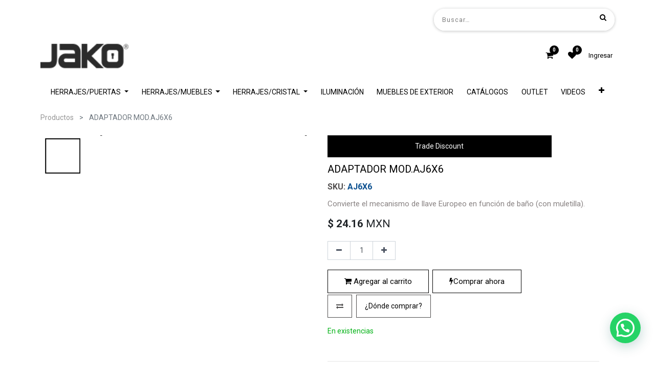

--- FILE ---
content_type: text/html; charset=utf-8
request_url: https://www.jako.mx/shop/product/aj6x6-adaptador-mod-aj6x6-3210
body_size: 20317
content:

    
    
    
    
            <input type="hidden" id="ajax_cart_product_template" value="1"/>
        <!DOCTYPE html>
        
        
            
        
    <html lang="es-MX" data-website-id="1" data-oe-company-name="PRODUCTOS JAKO S.A. de C.V.">
            
        
            
            
            
            
                
            
        
        
    <head>
                <meta charset="utf-8"/>
                <meta http-equiv="X-UA-Compatible" content="IE=edge,chrome=1"/>
                <meta name="viewport" content="width=device-width, initial-scale=1, user-scalable=no"/>
        <meta name="generator" content="Odoo"/>
        
        
        
            
            
            
        <meta name="description" content="Convierte el mecanismo de llave Europeo en función de baño (con muletilla)."/>
        <meta name="keywords" content="adaptador, mecanismo, europeo"/>
        
            
            
            
                
                    
                        <meta property="og:type" content="website"/>
                    
                
                    
                        <meta property="og:title" content="Adaptador AJ6X6 | Jako Herrajes"/>
                    
                
                    
                        <meta property="og:site_name" content="PRODUCTOS JAKO S.A. de C.V."/>
                    
                
                    
                        <meta property="og:url" content="http://www.jako.mx/shop/product/aj6x6-adaptador-mod-aj6x6-3210"/>
                    
                
                    
                        <meta property="og:image" content="http://www.jako.mx/web/image/product.template/3210/image_1024?unique=a1860be"/>
                    
                
                    
                        <meta property="og:description" content="Convierte el mecanismo de llave Europeo en función de baño (con muletilla)."/>
                    
                
            
            
            
                
                    <meta name="twitter:card" content="summary_large_image"/>
                
                    <meta name="twitter:title" content="Adaptador AJ6X6 | Jako Herrajes"/>
                
                    <meta name="twitter:image" content="http://www.jako.mx/web/image/product.template/3210/image_1024?unique=a1860be"/>
                
                    <meta name="twitter:description" content="Convierte el mecanismo de llave Europeo en función de baño (con muletilla)."/>
                
            
        

        
            
            
        
        <link rel="canonical" href="https://www.jako.mx/shop/product/aj6x6-adaptador-mod-aj6x6-3210"/>

        <link rel="preconnect" href="https://fonts.gstatic.com/" crossorigin=""/>
    

                <title>Adaptador AJ6X6 | Jako Herrajes</title>
                <link type="image/x-icon" rel="shortcut icon" href="/web/image/website/1/favicon?unique=9958876"/>
            <link type="text/css" rel="stylesheet" href="/web/content/356131-24664c4/1/web.assets_common.css"/>
            <link type="text/css" rel="stylesheet" href="/web/content/356656-bcc3501/1/web.assets_frontend.css"/>
        
    
        

                <script id="web.layout.odooscript" type="text/javascript">
                    var odoo = {
                        csrf_token: "8bbdd6238216f5562c19b20c1332b2308fd0b442o",
                        debug: "",
                    };
                </script>
            <script type="text/javascript">
                odoo.session_info = {"is_admin": false, "is_system": false, "is_website_user": true, "user_id": false, "is_frontend": true, "translationURL": "/website/translations", "cache_hashes": {"translations": "a5736f3f76282dcd4ff13c6f91539a1d0e382ba1"}};
            </script>
            <script defer="defer" type="text/javascript" src="/web/content/328637-ac95013/1/web.assets_common_minimal_js.js"></script>
            <script defer="defer" type="text/javascript" src="/web/content/328638-b05f47d/1/web.assets_frontend_minimal_js.js"></script>
            
        
    
            <script defer="defer" type="text/javascript" data-src="/web/content/356136-6ceea6a/1/web.assets_common_lazy.js"></script>
            <script src="https://conektaapi.s3.amazonaws.com/v0.3.2/js/conekta.js" type="text/javascript"></script>
            <script defer="defer" type="text/javascript" data-src="/web/content/356657-4773667/1/web.assets_frontend_lazy.js"></script>
        
    
        

                
            
            
            
        
            <link rel="manifest" href="/social_push_notifications/static/src/js/manifest.json"/>
        </head>
            <body class="">
                
        
    
            
        
	    
    <div id="wrapwrap" class="   ">
                
            <div class="te_auto_play_value d-none">
                <span>True</span>
            </div>
        
            <div class="te_header_before_overlay">
                <div class="container te_header_style_4_main">
                    <div class="row align-items-center mt16 te_header_style_4_inner_first">
                        <div class="col-lg-8 te_header_4_offer">
                            <section>
                                <p></p>
                                <section><p>    
            
































































</p>





























































































































































































<p>
            




























            















































</p>





























































































































































































<div class="oe_structure" data-name="Style 2"></div>





























































































































































































<p></p></section>
                            </section>
                        </div>
                        <div class="col-lg-4 te_header_4_search">
                            <div class="te_header_search">
                                <div class="te_srch_icon_header">
                                    <a href="#" class="">
                                        <i class="fa fa-search te_srch_icon"></i>
                                        <i class="fa fa-times te_srch_close"></i>
                                    </a>
                                </div>
                                <div class="te_search_popover" tabindex="-1">
                                    
    
                
            
            
            
                <form method="get" class="o_wsale_products_searchbar_form o_wait_lazy_js " action="/shop">
                    <div role="search" class="input-group">
        <input type="text" name="search" class="search-query form-control oe_search_box" placeholder="Buscar…" data-limit="5" data-display-description="true" data-display-price="true" data-display-image="true" value=""/>
        <div class="input-group-append">
            <button type="submit" class="btn btn-primary oe_search_button" aria-label="Búsqueda" title="Búsqueda"><i class="fa fa-search"></i></button>
        </div>
    </div>

                    <input name="order" type="hidden" class="o_wsale_search_order_by" value=""/>
                    
                </form>
            
            
        
                                </div>
                            </div>
                        </div>
                    </div>
                    <div class="row align-items-center py-2 te_header_style_4_inner">
                        <div class="col-lg-4">
                            
                            
                                <a href="/" class="navbar-brand logo te_header_before_logo">
                                    <span role="img" aria-label="Logo of www.jako.mx" title="www.jako.mx"><img src="/web/image/website/1/logo/www.jako.mx?unique=9958876" class="img img-fluid" alt="www.jako.mx"/></span>
                                </a>
                            
                        </div>
                        <div class="col-lg-8 te_login_right">
                            <div class="px-1 te_cart_icon_head">
                                
        
        <a id="my_cart" href="/shop/cart" class="nav-link o_wsale_my_cart">
            <i class="fa fa-shopping-cart"></i>
            <sup class="my_cart_quantity badge badge-primary">0</sup>
        </a>
    
                            </div>
                            <div class="px-1 te_wish_icon_head">
                                
        
            
            <a href="/shop/wishlist" class="nav-link te_wish_icon_head">
                <i class="fa fa-heart"></i>
                <sup class="my_wish_quantity o_animate_blink badge badge-primary">
                    0
                </sup>
            </a>
        
    
                            </div>
                            
                            
                            
                            
                            <div class="px-1">
                                
    

                            </div>
                            <div class="px-1">
                                
                                <div class="te_signin">
                                    
                                        <a href="#loginPopup" class="btn-link">
                                            <span class="te_user_account_name">Ingresar</span>
                                            <span class="te_user_account_icon">
                                                <i class="fa fa-user" aria-hidden="true"></i>
                                            </span>
                                        </a>
                                        
        <div class="modal fade text-left" id="loginRegisterPopup" role="dialog" tabindex="-1">
            <div class="modal-dialog">
                <div class="modal-content">
                    <button type="button" class="close d-md-none" data-dismiss="modal">
                        <i class="fa fa-times"></i>
                    </button>
                    <div class="modal-body">
                        <div role="tabpanel">
                            
                            <ul class="nav nav-tabs" role="tablist">
                                <li role="presentation" class="login_register_tab  ">
                                    <a href="#loginPopup" aria-controls="loginPopup" role="tab" class="active" data-toggle="tab">
                                        Ingresar
                                    </a>
                                </li>
                                
                                    <li role="presentation" class="login_register_tab">
                                        <a href="#registerPopup" aria-controls="registerPopup" role="tab" class="" data-toggle="tab">
                                            Registro
                                        </a>
                                    </li>
                                
                            </ul>
                            <div class="tab-content">
                                <div role="tabpanel" class="tab-pane active" id="loginPopup">
                                    
        <form class="oe_login_form" role="form" method="post" onsubmit="this.action = this.action + location.hash" action="/web/login">
            <input type="hidden" name="csrf_token" value="d70d136cfcef74611f12a7416e51248fa67e64cbo1768731359"/>
            
            
            <div class="form-group field-login">
                <label for="login">Correo</label>
                <input type="text" placeholder="Email" name="login" id="login" required="required" autofocus="autofocus" autocapitalize="off" class="form-control "/>
            </div>

            <div class="form-group field-password">
                <label for="password">Contraseña</label>
                <input type="password" placeholder="Password" name="password" id="password" required="required" autocomplete="current-password" maxlength="4096" class="form-control "/>
            </div>

            
            

            <div class="te_error-success"></div>

            <div class="clearfix oe_login_buttons text-center mb-1 pt-3">
                <button type="submit" class="btn btn-primary btn-block te_theme_button te_login_button">Log in
                </button>
                
                <div class="justify-content-between mt-2 d-flex small">
                    <a class="open_reset_password" data-keyboard="true" href="#resetPasswordPopup">Recuperar contraseña
                    </a>
                </div>
                <div class="o_login_auth"></div>
                
                
            </div>
            <input type="hidden" name="redirect"/>
        </form>

        <form class="oe_reset_password_form te_reset_password_form" role="form" method="post">
            <input type="hidden" name="csrf_token" value="d70d136cfcef74611f12a7416e51248fa67e64cbo1768731359"/>

            

            
                <div class="form-group field-login">
                    <label for="login" class="col-form-label">Correo</label>
                    <input type="text" name="login" id="login" class="form-control" autofocus="autofocus" required="required" autocapitalize="off"/>
                </div>
            

            
            <div class="te_error-success"></div>
            <input type="hidden" name="redirect"/>
            <input type="hidden" name="token"/>
            <div class="clearfix oe_login_buttons">
                <div class="d-flex justify-content-between align-items-center small">
                    <button type="submit" class="btn btn-primary te_theme_button">Confirmar</button>
                    <a class="back_login" href="#loginPopup">Regresar</a>
                    
                </div>
                <div class="o_login_auth"></div>
            </div>
        </form>
    
                                </div>
                                <div role="tabpanel" class="tab-pane" id="registerPopup">
                                    
        <form class="oe_signup_form_ept oe_signup_form" role="form" method="post" action="/web/signup">
            <input type="hidden" name="csrf_token" value="d70d136cfcef74611f12a7416e51248fa67e64cbo1768731359"/>

            

            <div class="form-group field-login">
                <label for="login">Su correo electrónico</label>
                <input type="text" name="login" id="login" class="form-control form-control-sm" autofocus="autofocus" autocapitalize="off" required="required"/>
            </div>

            <div class="form-group field-name">
                <label for="name">Su nombre</label>
                <input type="text" name="name" id="name" class="form-control form-control-sm" placeholder="Por ejemplo, JJohn Smith" required="required"/>
            </div>

            <div class="form-group field-password pt-2">
                <label for="password">Contraseña</label>
                <input type="password" name="password" id="password" class="form-control form-control-sm" required="required"/>
            </div>

            <div class="form-group field-confirm_password">
                <label for="confirm_password">Confirmar contraseña</label>
                <input type="password" name="confirm_password" id="confirm_password" class="form-control form-control-sm" required="required"/>
            </div>
        

            
            <div class="te_error-success"></div>
            
            <input type="hidden" name="redirect"/>
            <input type="hidden" name="token"/>
            <div class="text-center oe_signup_buttons pt-3">
                <button type="submit" class="btn btn-primary btn-block te_theme_button te_signup_button">Registro
                </button>
                <div class="o_login_auth"></div>
                
                
            </div>
        </form>
    
                                </div>
                            </div>
                        </div>
                    </div>
                </div>
            </div>
        </div>
    
                                    
                                </div>
                            </div>
                        </div>
                    </div>
                </div>
            </div>
        <header id="top" data-anchor="true" data-name="Header" class=" o_affix_enabled">
                    <nav class="navbar navbar-expand-md te_header_navbar navbar-light
            ">
                <div class="container">
                    <a href="/" class="navbar-brand logo">
            <span role="img" aria-label="Logo of www.jako.mx" title="www.jako.mx"><img src="/web/image/website/1/logo/www.jako.mx?unique=9958876" class="img img-fluid" alt="www.jako.mx"/></span>
        </a>
    <button type="button" class="navbar-toggler" data-toggle="collapse" data-target="#top_menu_collapse">
                        <span class="navbar-toggler-icon"></span>
                    </button>
                    <div class="collapse navbar-collapse" id="top_menu_collapse">
                        <ul class="nav navbar-nav ml-auto text-right o_menu_loading" id="top_menu">
                            
        
            
    
    
    <li class="nav-item dropdown  position-static">
        <a data-toggle="dropdown" class="nav-link dropdown-toggle o_mega_menu_toggle" href="#">
                <span>HERRAJES/PUERTAS</span>
            
            
                
            
        </a>
        <div data-name="Mega Menu" class="dropdown-menu o_mega_menu dropdown-menu-left"><div class="oe_structure" data-name="Style 5"></div>



















































<section class="s_three_columns pt32 pb32" data-name="Style 5">
            <div class="container">
                <div class="row d-flex aos-init align-items-stretch" data-aos="align-items-stretch">
                    <div class="col-md-4 s_col_no_bgcolor te_col_ind col-lg-3">

                        <div class="te_image_overflow t_img_hover_1">
                            <a href="/shop/category/herrajes-puertas-cerraduras-119"><img class="card-img-top img img-responsive te_feature_image" src="/web/image/322383/categor%C3%ADa-cerraduras-Jako-Herrajes.jpg?access_token=d4ea9f5f-fd17-4673-bb4d-1a0ea528325f" alt="Cerraduras Jako Herrajes" data-original-title="" title="Cerraduras Jako Herrajes" aria-describedby="tooltip952027"></a>
                        </div>
                        <div class="te_center_position">
                            <section class="text-center pb8 pt16 te_button_position bg-white" style="">
                                <h6 class="mb0"><a href="/shop/category/herrajes-puertas-cerraduras-119" class="te_fix_content_h3" data-original-title="" title="" aria-describedby="tooltip624893">CERRADURAS</a></h6>
                                
                            </section>
                        </div>

                    </div>
                    <div class="col-md-4 s_col_no_bgcolor te_col_ind col-lg-3">

                        <div class="te_image_overflow t_img_hover_1">
                            <a href="/bisagras-y-pivotes"><img class="card-img-top img img-responsive te_feature_image" src="/web/image/52359/BISAGRAS-Y-PIVOTES-min.jpg?access_token=7ce00acf-4ac5-4094-83f7-00cedc3f2f8e" alt="Bisagras y Pivotes Jako Herrajes" data-original-title="" title="Bisagras y Pivotes Jako Herrajes" aria-describedby="tooltip620158"></a>
                        </div>
                        <div class="te_center_position">
                            <section class="text-center pb8 pt16 te_button_position bg-white">
                                <h6 class="mb0"><a href="/bisagras-y-pivotes" class="te_fix_content_h3" data-original-title="" title="" aria-describedby="tooltip168764">BISAGRAS Y PIVOTES</a></h6>
                                
                            </section>
                        </div>
                    </div>
                    <div class="col-md-4 s_col_no_bgcolor te_col_ind col-lg-3">

                        <div class="te_image_overflow t_img_hover_1">
                            <a href="/accesorios-para-puertas"><img class="card-img-top img img-responsive te_feature_image" src="/web/image/52360/ACCESORIOS-min.jpg?access_token=d5f12d71-7902-4883-b6d6-049ec9cf5a63" alt="Accesorios Para Puertas Jako Herrajes" data-original-title="" title="Accesorios Para Puertas Jako Herrajes" aria-describedby="tooltip494941"></a>
                        </div>
                        <div class="te_center_position">
                            <section class="text-center pb8 pt16 te_button_position bg-white">
                                <h6 class="mb0"><a href="/accesorios-para-puertas" class="te_fix_content_h3" data-original-title="" title="" aria-describedby="tooltip570637">ACCESORIOS PARA PUERTAS</a></h6>
                                
                            </section>
                        </div>
                    </div><div class="col-md-4 s_col_no_bgcolor te_col_ind col-lg-3">

                        <div class="te_image_overflow t_img_hover_1">
                            <a href="/jaladeras-para-puertas"><img class="card-img-top img img-responsive te_feature_image" src="/web/image/141694/jaladeras-para-puertas-jako-herrajes.jpg?access_token=0a7ae0ca-0b93-4455-8ac0-91a7eaef3781" alt="Jaladeras Para Puertas de Madera Jako Herrajes" data-original-title="" title="Jaladeras Para Puertas Madera Jako Herrajes" aria-describedby="tooltip494941"></a>
                        </div>
                        <div class="te_center_position">
                            <section class="text-center pb8 pt16 te_button_position bg-white">
                                <h6 class="mb0"><a href="/jaladeras-para-puertas" class="te_fix_content_h3" data-original-title="" title="" aria-describedby="tooltip570637">JALADERAS PARA PUERTAS</a></h6>
                                
                            </section>
                        </div>
                    </div>
                </div>
            </div>
        </section>



















































<section class="s_three_columns pt32 pb32" data-name="Style 5">
            <div class="container">
                <div class="row d-flex aos-init align-items-stretch" data-aos="align-items-stretch">
                    <div class="col-md-4 s_col_no_bgcolor te_col_ind col-lg-3">

                        <div class="te_image_overflow t_img_hover_1">
                            <a href="/shop/category/herrajes-para-puertas-jaladeras-para-puertas-de-madera-148"><img class="card-img-top img img-responsive te_feature_image" src="/web/image/141695/jaladeras-para-puertas-corredizas-jako-herrajes.jpg?access_token=2d319043-b3af-42fc-879a-4d8044c1eb33" alt="Jaladera Para Puertas Corredizas Jako Herrajes" data-original-title="" title="Jaladera Para Puertas Corredizas Jako Herrajes" aria-describedby="tooltip952027"></a>
                        </div>
                        <div class="te_center_position">
                            <section class="text-center pb8 pt16 te_button_position bg-white" style="">
                                <h6 class="mb0"><a href="/shop/category/herrajes-para-puertas-jaladeras-para-puertas-de-madera-148" class="te_fix_content_h3" data-original-title="" title="" aria-describedby="tooltip624893">JALADERAS PARA PUERTAS  CORREDIZAS</a></h6>
                                
                            </section>
                        </div>

                    </div>
                    <div class="col-md-4 s_col_no_bgcolor te_col_ind col-lg-3">

                        <div class="te_image_overflow t_img_hover_1">
                            <a href="/shop/category/herrajes-para-puertas-sistemas-de-puertas-deslizables-sistemas-deslizables-145"><img class="card-img-top img img-responsive te_feature_image" src="/web/image/52361/SISTEMAS-DESLIZABLES-min.jpg?access_token=f023b56c-ec50-498f-985d-80373066ced9" alt="Sistema De Puertas Deslizables Para Puertas de Madera Jako Herrajes" data-original-title="" title="Sistema De Puertas Deslizables Para Puertas de Madera Jako Herrajes" aria-describedby="tooltip620158"></a>
                        </div>
                        <div class="te_center_position">
                            <section class="text-center pb8 pt16 te_button_position bg-white">
                                <h6 class="mb0"><a href="/shop/category/herrajes-para-puertas-sistemas-de-puertas-deslizables-sistemas-deslizables-145" class="te_fix_content_h3" data-original-title="" title="" aria-describedby="tooltip168764">SISTEMAS DE PUERTAS DESLIZABLES</a></h6>
                                
                            </section>
                        </div>
                    </div>
                    <div class="col-md-4 s_col_no_bgcolor te_col_ind col-lg-3">

                        <div class="te_image_overflow t_img_hover_1">
                            <a href="/sistema-de-puertas-deslizables"><img class="card-img-top img img-responsive te_feature_image" src="/web/image/141696/sistemas-deslizables-tipo-granero-jako-herrajes.jpg?access_token=30831749-d368-498d-aa25-15bd01442aa6" alt="Sistemas Deslizables Tipo Granero Jako Herrajes" data-original-title="" title="Sistemas Deslizables Tipo Granero Jako Herrajes" aria-describedby="tooltip494941"></a>
                        </div>
                        <div class="te_center_position">
                            <section class="text-center pb8 pt16 te_button_position bg-white">
                                <h6 class="mb0"><a href="/sistema-de-puertas-deslizables" class="te_fix_content_h3" data-original-title="" title="" aria-describedby="tooltip570637">SISTEMAS DESLIZABLES TIPO GRANERO</a></h6>
                                
                            </section>
                        </div>
                    </div><div class="col-md-4 s_col_no_bgcolor te_col_ind col-lg-3">

                        <div class="te_image_overflow t_img_hover_1">
                            <a href="/shop/category/herrajes-puertas-cierrapuertas-y-barras-antipanico-152"><img class="card-img-top img img-responsive te_feature_image" src="/web/image/52363/CIERRAPUERTAS-min.jpg?access_token=22340cff-4a06-4731-b4ae-6892194cf062" alt="Cierrapuertas y Barras Antipánico Jako Herrajes" data-original-title="" aria-describedby="tooltip676931" title="Cierrapuertas y Barras Antipánico Jako Herrajes"></a>
                        </div>
                        <div class="te_center_position">
                            <section class="text-center pb8 pt16 te_button_position bg-white">
                                <h6 class="mb0"><a href="/shop/category/herrajes-puertas-cierrapuertas-y-barras-antipanico-152" class="te_fix_content_h3" data-original-title="" title="" aria-describedby="tooltip570637">CIERRAPUERTAS Y BARRAS ANTIPÁNICO</a></h6>
                                
                            </section>
                        </div>
                    </div>
                </div>
            </div>
        </section>
    




















</div>
    </li>

        
            
    
    
    <li class="nav-item dropdown  position-static">
        <a data-toggle="dropdown" class="nav-link dropdown-toggle o_mega_menu_toggle" href="#">
                <span>HERRAJES/MUEBLES</span>
            
            
                
            
        </a>
        <div data-name="Mega Menu" class="dropdown-menu o_mega_menu dropdown-menu-right"><div class="oe_structure" data-name="Style 5"></div>






































<section class="s_three_columns pt32 pb32" data-name="Style 5">
            <div class="container">
                <div class="row d-flex aos-init align-items-stretch" data-aos="align-items-stretch">
                    <div class="col-md-4 s_col_no_bgcolor te_col_ind col-lg-3">

                        <div class="te_image_overflow t_img_hover_1">
                            <a href="/muebles" target="_blank"><img class="card-img-top img img-responsive te_feature_image" src="/web/image/146179/herrajes-para-muebles-jako-herrajes.jpg?access_token=94e174f2-8a32-498d-901b-6e8412031c21" alt="Herrajes Para Muebles Jako Herrajes" data-original-title="" title="Herrajes Para Muebles Jako Herrajes" aria-describedby="tooltip570298"></a>
                        </div>
                        <div class="te_center_position">
                            <section class="text-center pb8 pt16 te_button_position bg-white-75">
                                <h6 class="mb0"><a href="/muebles" class="te_fix_content_h3" data-original-title="" title="" target="_blank">HERRAJES PARA MUEBLES</a></h6>
                                
                            </section>
                        </div>

                    </div><div class="col-md-4 s_col_no_bgcolor te_col_ind col-lg-3">

                        <div class="te_image_overflow t_img_hover_1">
                            <a href="/cocina" target="_blank"><img class="card-img-top img img-responsive te_feature_image" src="/web/image/356404/HERRAJES%20DE%20COCINA.jpg?access_token=a4e75594-8c70-4aa2-b958-0b0b46ba78d0" alt="Herrajes Para Cocina Jako Herrajes" data-original-title="" title="Herrajes Para Cocina Jako Herrajes" aria-describedby="tooltip570298"></a>
                        </div>
                        <div class="te_center_position">
                            <section class="text-center pb8 pt16 te_button_position bg-white-75">
                                <h6 class="mb0"><a href="/cocina" class="te_fix_content_h3" data-original-title="" title="" target="_blank">HERRAJES PARA COCINA</a></h6>
                                
                            </section>
                        </div>

                    </div>
                    <div class="col-md-4 s_col_no_bgcolor te_col_ind col-lg-3"><div class="te_image_overflow t_img_hover_1"><a href="/closet" target="_blank"><img class="card-img-top img img-responsive te_feature_image" src="/web/image/356405/HERRAJES%20DE%20CLOSET.jpg?access_token=cec6b0a9-ae47-42df-9c74-ebdad6823f15" alt="Herrajes Para Clóset Jako Herrajes" data-original-title="" title="Herrajes Para Clóset Jako Herrajes" aria-describedby="tooltip457484"></a></div><div class="te_center_position"><section class="text-center pb8 pt16 te_button_position bg-white-25"><h6 class="mb0"><a href="/closet" class="te_fix_content_h3" data-original-title="" title="" aria-describedby="tooltip182990" target="_blank">HERRAJES PARA CLÓSET</a></h6></section></div></div><div class="col-md-4 s_col_no_bgcolor te_col_ind col-lg-3"><div class="te_image_overflow t_img_hover_1"><a href="/shop/category/herrajes-muebles-herrajes-para-muebles-iluminacion-para-muebles-231" target="_blank"><img class="card-img-top img img-responsive te_feature_image" src="/web/image/216830/SUBCATEGORIA.jpg?access_token=d7850208-e514-4e08-9d51-a78952fa248e" alt="Accesorios Para Baño Jako Herrajes" data-original-title="" title="Accesorios Para Baño Jako Herrajes" aria-describedby="tooltip457484"></a></div><div class="te_center_position"><section class="text-center pb8 pt16 te_button_position bg-white-25"><h6 class="mb0"><a href="/shop/category/herrajes-muebles-herrajes-para-muebles-iluminacion-para-muebles-231" class="te_fix_content_h3" data-original-title="" title="" aria-describedby="tooltip182990" target="_blank">ILUMINACIÓN PARA MUEBLES</a></h6></section></div></div></div>
            </div>
        </section>




























<section class="s_three_columns pt32 pb32" data-name="Style 5">
            <div class="container">
                <div class="row d-flex aos-init align-items-stretch" data-aos="align-items-stretch">
                    <div class="col-md-4 s_col_no_bgcolor te_col_ind col-lg-3">

                        <div class="te_image_overflow t_img_hover_1">
                            <a href="/shop/category/herrajes-para-muebles-herrajes-para-cavas-1637" target="_blank"><img class="card-img-top img img-responsive te_feature_image" src="/web/image/349962/Cavas-categoria.jpg?access_token=00ef3116-7c4f-44e7-ab83-bd16879b0ce5" alt="Cavas y Armarios Jako Herrajes" data-original-title="" title="Cavas y Armarios Jako Herrajes" aria-describedby="tooltip570298"></a>
                        </div>
                        <div class="te_center_position">
                            <section class="text-center pb8 pt16 te_button_position bg-white-75">
                                <h6 class="mb0"><a href="/shop/category/herrajes-para-muebles-herrajes-para-cavas-1637" class="te_fix_content_h3" data-original-title="" title="" target="_blank">HERRAJES PARA CAVAS</a></h6>
                                
                            </section>
                        </div>

                    </div><div class="col-md-4 s_col_no_bgcolor te_col_ind col-lg-3">

                        <div class="te_image_overflow t_img_hover_1">
                            <a href="/complementos-para-bano" target="_blank"><img class="card-img-top img img-responsive te_feature_image" src="/web/image/146182/accesorios-para-ba%C3%B1o-jako-herrajes.jpg?access_token=6117d4e4-6755-4f8b-b9c0-7bef5e071079" alt="Cavas y Armarios Jako Herrajes" data-original-title="" title="Cavas y Armarios Jako Herrajes" aria-describedby="tooltip570298"></a>
                        </div>
                        <div class="te_center_position">
                            <section class="text-center pb8 pt16 te_button_position bg-white-75">
                                <h6 class="mb0"><a href="/complementos-para-bano" class="te_fix_content_h3" data-original-title="" title="" target="_blank">ACCESORIOS PARA BAÑO</a></h6>
                                
                            </section>
                        </div>

                    </div><div class="col-md-4 s_col_no_bgcolor te_col_ind col-lg-3">

                        <div class="te_image_overflow t_img_hover_1">
                            <a href="/shop/category/herrajes-para-cristal-fachadas-para-entrada-accesorios-para-vitrinas-852" target="_blank"><img class="card-img-top img img-responsive te_feature_image" src="/web/image/267794/herrajes-para-vitrinas-jako-herrajes.jpg?access_token=a823ed24-c738-4e26-a674-936e6d411347" alt="Cavas y Armarios Jako Herrajes" data-original-title="" title="Cavas y Armarios Jako Herrajes" aria-describedby="tooltip570298"></a>
                        </div>
                        <div class="te_center_position">
                            <section class="text-center pb8 pt16 te_button_position bg-white-75">
                                <h6 class="mb0"><a href="/shop/category/herrajes-para-cristal-fachadas-para-entrada-accesorios-para-vitrinas-852" class="te_fix_content_h3" data-original-title="" title="" target="_blank">HERRAJES PARA VITRINAS</a></h6>
                                
                            </section>
                        </div>

                    </div><div class="col-md-4 s_col_no_bgcolor te_col_ind col-lg-3">

                        <div class="te_image_overflow t_img_hover_1">
                            <a href="/shop/category/herrajes-puertas-accesorios-para-puertas-herrajes-para-mamparas-167" target="_blank"><img class="card-img-top img img-responsive te_feature_image" src="/web/image/300283/herrajes-para-mamparas-jako-herrajes.jpg?access_token=aecec9fc-7c21-4b57-8db8-a4f23dd9acce" alt="Cavas y Armarios Jako Herrajes" data-original-title="" title="Cavas y Armarios Jako Herrajes" aria-describedby="tooltip570298"></a>
                        </div>
                        <div class="te_center_position">
                            <section class="text-center pb8 pt16 te_button_position bg-white-75">
                                <h6 class="mb0"><a href="/shop/category/herrajes-puertas-accesorios-para-puertas-herrajes-para-mamparas-167" class="te_fix_content_h3" data-original-title="" title="" target="_blank">HERRAJES PARA MAMPARAS</a></h6>
                                
                            </section>
                        </div>

                    </div>
                    
                    
                </div>
            </div>
        </section>
    














</div>
    </li>

        
            
    
    
    <li class="nav-item dropdown  position-static">
        <a data-toggle="dropdown" class="nav-link dropdown-toggle o_mega_menu_toggle" href="/shop/product/herrajes-para-cristal-vetroglass-hardware">
                <span>HERRAJES/CRISTAL</span>
            
            
                
            
        </a>
        <div data-name="Mega Menu" class="dropdown-menu o_mega_menu dropdown-menu-right te_mega_animation">
    


















<div class="oe_structure" data-name="Style 5"></div>

















<div class="oe_structure" data-name="Style 5"></div>

















<section class="s_three_columns pt32 pb32" data-name="Style 5">
            <div class="container">
                <div class="row d-flex aos-init align-items-start" data-aos="align-items-start">
                    <div class="col-md-4 s_col_no_bgcolor te_col_ind col-lg-3 aos-init" data-aos="none">

                        <div class="te_image_overflow t_img_hover_1">
                            <a href="/herrajes-para-cristal-de-bano"><img class="card-img-top img img-responsive te_feature_image" src="/web/image/143206/herrajes-para-cristal-de-ba%C3%B1o-vetroglass-hardware.jpg?access_token=07c9d4b8-a670-4123-a650-6fef812b6c84" alt="Herrajes Para Cristal De Baño Jako Herrajes" data-original-title="" title="Herrajes Para Cristal De Baño Jako Herrajes" aria-describedby="tooltip649198"></a>
                        </div>
                        <div class="te_center_position">
                            <section class="text-center pb8 pt16 te_button_position bg-white-25 aos-init" data-aos="none">
                                <p> <a href="/herrajes-para-cristal-de-bano"> <font style="font-size: 14px;" class="text-beta" data-original-title="" title="" aria-describedby="tooltip697611"><b data-original-title="" title="" aria-describedby="tooltip488428">HERRAJES PARA CRISTAL DE BAÑO</b></font></a></p>
                                
                            </section>
                        </div>

                    </div><div class="col-md-4 s_col_no_bgcolor te_col_ind col-lg-3 aos-init" data-aos="none">

                        <div class="te_image_overflow t_img_hover_1"><a href="/sistemas-deslizables-para-cristal" data-original-title="" title="" aria-describedby="tooltip95931"><img class="card-img-top img img-responsive te_feature_image float-left" src="/web/image/142492/sistemas-deslizables-vetroglass-hardware.jpg?access_token=11bdb615-d393-44f7-83a4-934407a1f020" alt="Sistemas Deslizables Para Cristal Templado Jako Herrajes" data-original-title="" title="Sistemas Deslizables Para Cristal Templado Jako Herrajes" aria-describedby="tooltip649198"></a></div><div class="te_center_position"><section class="text-center pb8 pt16 te_button_position bg-white-25 aos-init" data-aos="none"><p style="text-align: left;"><a href="/sistemas-deslizables-para-cristal" class="te_fix_content_h3" data-original-title="" title="" aria-describedby="tooltip641567"><font style="font-size: 14px;" class="text-beta"><b data-original-title="" title="" aria-describedby="tooltip774793">SISTEMAS DESLIZABLES</b></font></a><font style="font-size: 14px;">          </font></p></section></div>

                    </div><div class="col-md-4 s_col_no_bgcolor te_col_ind col-lg-3 aos-init" data-aos="none">

                        <div class="te_image_overflow t_img_hover_1">
                            <a href="/shop/category/herrajes-para-cristal-jaladeras-para-cristal-875"><img class="card-img-top img img-responsive te_feature_image" src="/web/image/142852/jaladeras-para-puertas-cristal-vetroglass-hardware.jpg?access_token=bb9271b1-84c0-4f69-a05b-349c07fc5ff7" alt="Jaladeras Para Puertas De Cristal Jako Herrajes" data-original-title="" title="Jaladeras Para Puertas De Cristal Jako Herrajes" aria-describedby="tooltip649198"></a>
                        </div>
                        <div class="te_center_position">
                            <section class="text-center pb8 pt16 te_button_position bg-white-25 aos-init" data-aos="none">
                                <p>   <a href="/shop/category/herrajes-para-cristal-jaladeras-para-cristal-875" class="te_fix_content_h3" data-original-title="" title="" aria-describedby="tooltip641567"><font style="font-size: 14px;" class="text-beta" data-original-title="" title="" aria-describedby="tooltip697611"><b data-original-title="" title="" aria-describedby="tooltip674274">JALADERAS PARA CRISTAL</b></font> </a>     </p>
                                
                            </section>
                        </div>

                    </div><div class="col-md-4 s_col_no_bgcolor te_col_ind col-lg-3 aos-init" data-aos="none">

                        <div class="te_image_overflow t_img_hover_1">
                            <a href="/shop/category/herrajes-para-cristal-cerraduras-cerraduras-para-cristal-836"><img class="card-img-top img img-responsive te_feature_image" src="/web/image/143114/cerraduras-para-cristal-vetroglass-hardware.jpg?access_token=7249d9c7-22a3-4b9b-9b45-cee4df058475" alt="Cerraduras Para Puertas de Cristal Jako Herrajes" data-original-title="" title="Cerraduras Para Puertas de Cristal Jako Herrajes" aria-describedby="tooltip649198"></a>
                        </div>
                        <div class="te_center_position">
                            <section class="text-center pb8 pt16 te_button_position bg-white-25 aos-init" data-aos="none">
                                <p><a href="/shop/category/herrajes-para-cristal-cerraduras-cerraduras-para-cristal-836" class="te_fix_content_h3" data-original-title="" title="" aria-describedby="tooltip641567"><font style="font-size: 14px;" class="text-beta" data-original-title="" title="" aria-describedby="tooltip697611"><b data-original-title="" title="" aria-describedby="tooltip246965">CERRADURAS PARA CRISTAL</b></font> </a>  </p>
                                
                            </section>
                        </div>

                    </div></div>
            </div>
        </section>

















<section class="s_three_columns pt32 pb32" data-name="Style 5">
            <div class="container">
                <div class="row d-flex aos-init align-items-start" data-aos="align-items-start">
                    <div class="col-md-4 s_col_no_bgcolor te_col_ind aos-init col-lg-3" data-aos="none">

                        <div class="te_image_overflow t_img_hover_1">
                            <a href="/fachada-para-entradas"><img class="card-img-top img img-responsive te_feature_image" src="/web/image/142401/fachadas-para-entrada-vetroglass.hardware.jpg?access_token=37e46cec-e524-4840-988b-296de8184d54" alt="Herrajes Para Fachadas De Entradas Jako Herrajes" data-original-title="" title="Herrajes Para Fachadas De Entradas Jako Herrajes" aria-describedby="tooltip649198"></a>
                        </div>
                        <div class="te_center_position">
                            <section class="text-center pb8 pt16 te_button_position bg-white-25 aos-init" data-aos="none">
                                <p><a href="/fachada-para-entradas" class="te_fix_content_h3" data-original-title="" title="" aria-describedby="tooltip641567"><b data-original-title="" title="" aria-describedby="tooltip552155"><font style="font-size: 14px;" data-original-title="" title="" aria-describedby="tooltip454914" class="text-beta">FACHADA PARA ENTRADAS</font></b></a><font style="font-size: 14px;"> </font>    </p>
                                
                            </section>
                        </div>

                    </div><div class="col-md-4 s_col_no_bgcolor te_col_ind aos-init col-lg-3" data-aos="none">

                        <div class="te_image_overflow t_img_hover_1">
                            <a href="/barandales"><img class="card-img-top img img-responsive te_feature_image" src="/web/image/142400/barandales-vetroglass-hardware.jpg?access_token=1bdf55b7-7f9c-4e4c-8a92-23baa68064ab" alt="Herrajes Para Barandales Arquitectónicos Jako Herrajes" data-original-title="" aria-describedby="tooltip649198"></a>
                        </div>
                        <div class="te_center_position">
                            <section class="text-center pb8 pt16 te_button_position bg-white-25 aos-init" data-aos="none">
                                <p>            <b><font style="font-size: 14px;" class="text-beta">  </font><a href="/barandales" class="te_fix_content_h3" data-original-title="" title="" aria-describedby="tooltip641567"><font style="font-size: 14px;" class="text-beta">BARANDALES  </font></a></b>          </p>
                                
                            </section>
                        </div>

                    </div><div class="col-md-4 s_col_no_bgcolor te_col_ind aos-init col-lg-3" data-aos="none"><div class="te_image_overflow t_img_hover_1"><a href="/cierrapuertas-y-barras-antipanico-para-cristal"><img class="card-img-top img img-responsive te_feature_image" src="/web/image/142402/cierrapuertas-y-barras-antipanico-vetroglass-hardware.jpg?access_token=d2c957be-72ef-468c-b1a8-f41d9e766c84" alt="Cierrapuertas y Barras Antipánico Jako Herrajes" data-original-title="" title="Cierrapuertas y Barras Antipánico Jako Herrajes" aria-describedby="tooltip649198"></a></div><div class="te_center_position"><section class="text-center pb8 pt16 te_button_position bg-white-25 aos-init" data-aos="none"><p style="text-align: left;"><a href="/cierrapuertas-y-barras-antipanico-para-cristal" class="te_fix_content_h3" data-original-title="" title="" aria-describedby="tooltip641567"><b data-original-title="" title="" aria-describedby="tooltip243026"><font class="text-beta" style="font-size: 14px;" data-original-title="" title="" aria-describedby="tooltip174198">CIERRAPUERTAS Y BARRAS ANTIPÁNICO</font></b></a><font style="font-size: 14px;"> </font>     </p></section></div></div></div>
            </div>
        </section></div>
    </li>

        
            
    
    <li class="nav-item  ">
        <a role="menuitem" href="/shop/category/herrajes-muebles-herrajes-para-muebles-iluminacion-para-muebles-231" class="nav-link ">
            <span>ILUMINACIÓN</span>
        
            
                
            
        </a>
    </li>
    

        
            
    
    <li class="nav-item  ">
        <a role="menuitem" href="https://www.outdoor.mchomes.mx/" class="nav-link ">
            <span>MUEBLES DE EXTERIOR</span>
        
            
                
            
        </a>
    </li>
    

        
            
    
    <li class="nav-item  ">
        <a role="menuitem" href="/catalogos" class="nav-link ">
            <span>CATÁLOGOS</span>
        
            
                
            
        </a>
    </li>
    

        
            
    
    <li class="nav-item  ">
        <a role="menuitem" href="https://www.jako.mx/shop/category/outlet-1228" class="nav-link ">
            <span>OUTLET</span>
        
            
                
            
        </a>
    </li>
    

        
            
    
    <li class="nav-item  ">
        <a role="menuitem" href="/videos" class="nav-link ">
            <span>VIDEOS</span>
        
            
                
            
        </a>
    </li>
    

        
            
    
    
    <li class="nav-item dropdown  position-static">
        <a data-toggle="dropdown" class="nav-link dropdown-toggle o_mega_menu_toggle" href="#">
                <span>MARCAS</span>
            
            
                
            
        </a>
        <div data-name="Mega Menu" class="dropdown-menu o_mega_menu dropdown-menu-right">
    









<section class="s_mega_menu_multi_menus py-4" data-name="Multi-Menus">
        <div class="container">
            <div class="row">
                
                
                
                
                
                    
                
                    <div class="py-2 text-center col-lg-2 offset-lg-1">
                        <h4><a href="/brand/vetroglass-5"><img class="img-fluid o_we_custom_image lazyload" src="/web/image/website/1/lazy_load_image" data-original-title="" title="Türgriffe" aria-describedby="tooltip621433" style="width: 100%;" data-src="/web/image/274592/vetroglass-logo.png" alt="Türgriffe"></a> </h4>
                        <nav class="nav flex-column">
                            
                                
                                
                                </nav><a href="/brand/emilio-tortajada-9"><img class="img-fluid o_we_custom_image lazyload" src="/web/image/website/1/lazy_load_image" data-original-title="" title="Emilio Fortajada" aria-describedby="tooltip75203" style="width: 100%;" data-src="/web/image/8663/emilio-tortajada.png?access_token=594915d0-5a72-431d-9944-2faf6cc9e379" alt="Emilio Fortajada"></a><nav class="nav flex-column"><a href="#" class="nav-link" data-name="Menu Item" data-original-title="" title="" aria-describedby="tooltip584340"> </a>
                            
                                
                                
                                
                            
                                
                                
                                
                            
                        </nav>
                    </div>
                
                    <div class="py-2 text-center col-lg-2">
                        <h4><a href="/brand/turgriffe-4"><img class="img-fluid o_we_custom_image lazyload" src="/web/image/website/1/lazy_load_image" data-original-title="" title="Türgriffe" aria-describedby="tooltip71256" style="width: 100%;" data-src="/web/image/274591/turgriffe-logo.png" alt="Türgriffe"></a> </h4>
                        <nav class="nav flex-column">
                            
                                
                                
                                </nav><img class="img-fluid o_we_custom_image lazyload" src="/web/image/website/1/lazy_load_image" data-original-title="" title="Magnum" aria-describedby="tooltip601099" style="width: 100%;" data-src="/web/image/8665/9-magnum.png?access_token=56b5763d-67a6-4872-8c06-23731186b8f9" alt="Magnum"><nav class="nav flex-column"><a href="#" class="nav-link" data-name="Menu Item" data-original-title="" title="" aria-describedby="tooltip499883"> </a>
                            
                                
                                
                                
                            
                                
                                
                                
                            
                        </nav>
                    </div>
                
                    <div class="py-2 text-center col-lg-2">
                        <h4><a href="/brand/jnf-13"><img class="img-fluid o_we_custom_image lazyload" src="/web/image/website/1/lazy_load_image" data-original-title="" title="JNF" aria-describedby="tooltip684954" style="width: 100%;" data-src="/web/image/8664/jnf.png?access_token=f1ef32eb-160a-4a96-aab1-02dfaedc9a92" alt="JNF"></a> </h4>
                        <nav class="nav flex-column">
                            
                                
                                
                                </nav><img class="img-fluid o_we_custom_image lazyload" src="/web/image/website/1/lazy_load_image" data-original-title="" title="Amig" aria-describedby="tooltip910707" style="width: 100%;" data-src="/web/image/8666/amig.png?access_token=0dac7a4d-208f-44cd-887b-8db14a6f245b" alt="Amig"><nav class="nav flex-column"><a href="#" class="nav-link" data-name="Menu Item" data-original-title="" title="" aria-describedby="tooltip252437"> </a>
                            
                                
                                
                                
                            
                                
                                
                                
                            
                        </nav>
                    </div><div class="py-2 text-center col-lg-2">
                        <h4><a href="/brand/mha-11"><img class="img-fluid o_we_custom_image lazyload" src="/web/image/website/1/lazy_load_image" data-original-title="" title="MHA" aria-describedby="tooltip684954" style="width: 100%;" data-src="/web/image/274594/mha-logo.png" alt="MHA"></a> </h4>
                        <nav class="nav flex-column">
                            
                                
                                
                                </nav><nav class="nav flex-column"><a href="#" class="nav-link" data-name="Menu Item" data-original-title="" title="" aria-describedby="tooltip252437"> </a>
                            
                                
                                
                                
                            
                                
                                
                                
                            
                        </nav>
                    </div><div class="py-2 text-center col-lg-2">
                        <h4><a href="/brand/salice-3"><img class="img-fluid o_we_custom_image lazyload" src="/web/image/website/1/lazy_load_image" data-original-title="" title="SALICE" aria-describedby="tooltip684954" style="width: 100%;" data-src="/web/image/8667/salice.png?access_token=36bf7af5-304a-4cbd-b0cb-1cae15805a09" alt="SALICE"></a> </h4>
                        <nav class="nav flex-column">
                            
                                
                                
                                </nav><nav class="nav flex-column"><a href="#" class="nav-link" data-name="Menu Item" data-original-title="" title="" aria-describedby="tooltip252437"> </a>
                            
                                
                                
                                
                            
                                
                                
                                
                            
                        </nav>
                    </div>
                
            </div>
        </div>
    </section>
</div>
    </li>

        
            
    
    <li class="nav-item  ">
        <a role="menuitem" href="/sucursales-y-distribuidores" class="nav-link ">
            <span>DÓNDE COMPRAR</span>
        
            
                
            
        </a>
    </li>
    

        
            
    
    <li class="nav-item  ">
        <a role="menuitem" href="/contactanos" class="nav-link ">
            <span>CONTÁCTANOS</span>
        
            
                
            
        </a>
    </li>
    

        
    
            
            <li class="nav-item divider d-none"></li> 
                
                <li class="nav-item o_wsale_my_wish"></li>
        
        
        
            </ul>
                    </div>
                </div>
            </nav>
        </header>
            <div class="te_vertical_menu">
                <section>
                    <a href="#" class="te_menu_btn_close">
                        <i class="fa fa-times te_menu_icon_close"></i>
                    </a>
                </section>
                
                
            </div>
        
                
            
        <div class="oe_website_sale_ept">
            <div class="modal fade" id="ajax_cart_model" tabindex="-1">
                <div class="modal-dialog modal-md modal-dialog-centered">
                    <div class="modal-content ajax_cart_modal">
                        <button type="button" class="close" data-dismiss="modal" aria-label="Close" tabindex="-1">
                        </button>
                        <div class="modal-body"></div>

                         </div>
                </div>
            </div>
        </div>
    
            
                <input type="hidden" id="ajax_cart_template" value="1"/>
            
        
            
        <div class="modal fade" id="quick_view_model" tabindex="-1">
            <div class="modal-dialog modal-lg modal-dialog-centered">
                <div class="modal-content quick_view_modal">
                    <button type="button" class="close quick_close" data-dismiss="modal" aria-label="Close" tabindex="-1">
                    </button>
                    
                        <div class="modal-body oe_website_sale"></div>
                    
                </div>
            </div>
        </div>
    
        <main>
                    
            
        
        
        <div itemscope="itemscope" itemtype="http://schema.org/Product" id="wrap" class="js_sale ecom-zoomable zoomodoo-next ecom-zoomable zoomodoo-next" data-ecom-zoom-auto="1">
            
    <div class="te_product_breadcrumb">
      <ol class="breadcrumb">
        <section class="container">
          <li class="breadcrumb-item">
            <a class="" href="/shop">Productos</a>
          </li>
          
          <li class="breadcrumb-item active">
            <span>ADAPTADOR MOD.AJ6X6</span>
          </li>
        </section>
      </ol>
    </div>
  <section id="product_detail" class="container py-2 oe_website_sale " data-view-track="1">
                
    
    
      
  
    <div class="product_details_sticky">
      <div class="prod_details_sticky_div">
        <div class="prod_details_sticky_left">
          <div class="prod_img">
            <img class="img img-fluid rounded" alt="Product Image" src="/web/image/product.template/3210/image_256"/>
          </div>
          <div class="prod_name">
            <h1 itemprop="name" class="te_product_name">ADAPTADOR MOD.AJ6X6</h1>
          </div>
          <div class="prod_price">
            
      <div itemprop="offers" itemscope="itemscope" itemtype="http://schema.org/Offer" class="product_price mt16">
          <h4 class="oe_price_h4 css_editable_mode_hidden">
              <span data-oe-type="monetary" data-oe-expression="combination_info['list_price']" style="text-decoration: line-through; white-space: nowrap;" class="text-danger oe_default_price d-none">$ <span class="oe_currency_value">24.16</span></span>
              <b data-oe-type="monetary" data-oe-expression="combination_info['price']" class="oe_price" style="white-space: nowrap;">$ <span class="oe_currency_value">24.16</span></b>
              <span itemprop="price" style="display:none;">24.16</span>
              <span itemprop="priceCurrency" style="display:none;">MXN</span>
          
            <span itemprop="priceCurrency" style="display: inline-block;" class="name_currency">MXN</span>
        </h4>
          <h4 class="css_non_editable_mode_hidden decimal_precision" data-precision="2">
            <span>$ <span class="oe_currency_value">20.83</span></span>
          </h4>
      
            
        </div>
    
          </div>
          <div class="prod_details_sticky_right">
            <div class="prod_add_cart">
              <form action="/shop/cart/update" method="POST">
                <input type="hidden" name="csrf_token" value="d70d136cfcef74611f12a7416e51248fa67e64cbo1768731359"/>
                <div class="js_product js_main_product">
                  
                    <input type="hidden" class="product_id" name="product_id" value="3129"/>
                    <input type="hidden" class="product_template_id" name="product_template_id" value="3210"/>
                  
                  
                  <a role="button" id="add_to_cart" class="a-submit btn btn-lg btn-primary d-block d-sm-inline-block js_check_product mt16 te_theme_button" href="#"><span class="fa fa-shopping-cart"></span> Añadir al carrito&nbsp;</a>
                  
                    <a role="button" id="buy_now" class="btn btn-lg btn-outline-primary d-block d-sm-inline-block mt16 te_theme_button" href="#"><span class="fa fa-bolt"></span>&nbsp;Comprar ahora&nbsp;</a>
                  
                </div>
              </form>
            </div>
          </div>
        </div>
      </div>
    </div>
  

    
  <div class="row">
                    <div class="col-md-8">
                        <div class="form-inline justify-content-end">
                            
        
    
            
            
                <form action="/shop" method="get" class="o_wsale_products_searchbar_form o_wait_lazy_js ">
                    <div role="search" class="input-group">
        <input type="text" name="search" class="search-query form-control oe_search_box" placeholder="Buscar…" data-limit="5" data-display-description="true" data-display-price="true" data-display-image="true"/>
        <div class="input-group-append">
            <button type="submit" class="btn btn-primary oe_search_button" aria-label="Búsqueda" title="Búsqueda"><i class="fa fa-search"></i></button>
        </div>
    </div>

                    <input name="order" type="hidden" class="o_wsale_search_order_by" value=""/>
                    
            
            
        
                </form>
            
            
        
    
                            </div>
                    </div>
                </div>
                <div class="row te_row_main">
                    <div class="col-lg-6 te_product_media">
                        
        
        
        <div id="mainSlider" class="position-relative">
                <div class="owl-carousel carousel-inner">
                    
                        <div class=" active">
                            <div class=""><img src="/web/image/product.product/3129/image_1024/%5BAJ6X6%5D%20ADAPTADOR%20MOD.AJ6X6?unique=65081d4" class="img img-fluid product_detail_img mh-100" alt="ADAPTADOR MOD.AJ6X6"/></div>
                        </div>
                    
                        <div class="">
                            <div class=""><img src="/web/image/product.image/14663/image_1024/ADAPTADOR%20MOD.AJ6X6?unique=aa98c6b" class="img img-fluid product_detail_img mh-100" alt="ADAPTADOR MOD.AJ6X6"/></div>
                        </div>
                    
                        <div class="">
                            <div class=""><img src="/web/image/product.image/14664/image_1024/ADAPTADOR%20MOD.AJ6X6?unique=aa98c6b" class="img img-fluid product_detail_img mh-100" alt="ADAPTADOR MOD.AJ6X6"/></div>
                        </div>
                    
                        <div class="">
                            <div class=""><img src="/web/image/product.image/14665/image_1024/ADAPTADOR%20MOD.AJ6X6?unique=aa98c6b" class="img img-fluid product_detail_img mh-100" alt="ADAPTADOR MOD.AJ6X6"/></div>
                        </div>
                    
                        <div class="">
                            <div class=""><img src="/web/image/product.image/14666/image_1024/ADAPTADOR%20MOD.AJ6X6?unique=aa98c6b" class="img img-fluid product_detail_img mh-100" alt="ADAPTADOR MOD.AJ6X6"/></div>
                        </div>
                    
                </div>
            </div>
            <div id="thumbnailSlider" class="">
                <input id="len-ept-image" type="hidden" value="5"/>
                <ol class="owl-carousel d-inline-block my-0 py-1 px-0 text-left">
                    
                        <li data-target="#o-carousel-product" class="d-inline-block align-top active" data-slide-to="0">
                            <div class="d-flex align-items-center justify-content-center h-100"><img src="/web/image/product.product/3129/image_128/%5BAJ6X6%5D%20ADAPTADOR%20MOD.AJ6X6?unique=65081d4" class="img img-fluid" alt="ADAPTADOR MOD.AJ6X6"/></div>
                            
                        </li>
                    
                        <li data-target="#o-carousel-product" class="d-inline-block align-top " data-slide-to="1">
                            <div class="d-flex align-items-center justify-content-center h-100"><img src="/web/image/product.image/14663/image_128/ADAPTADOR%20MOD.AJ6X6?unique=aa98c6b" class="img img-fluid" alt="ADAPTADOR MOD.AJ6X6"/></div>
                            
                        </li>
                    
                        <li data-target="#o-carousel-product" class="d-inline-block align-top " data-slide-to="2">
                            <div class="d-flex align-items-center justify-content-center h-100"><img src="/web/image/product.image/14664/image_128/ADAPTADOR%20MOD.AJ6X6?unique=aa98c6b" class="img img-fluid" alt="ADAPTADOR MOD.AJ6X6"/></div>
                            
                        </li>
                    
                        <li data-target="#o-carousel-product" class="d-inline-block align-top " data-slide-to="3">
                            <div class="d-flex align-items-center justify-content-center h-100"><img src="/web/image/product.image/14665/image_128/ADAPTADOR%20MOD.AJ6X6?unique=aa98c6b" class="img img-fluid" alt="ADAPTADOR MOD.AJ6X6"/></div>
                            
                        </li>
                    
                        <li data-target="#o-carousel-product" class="d-inline-block align-top " data-slide-to="4">
                            <div class="d-flex align-items-center justify-content-center h-100"><img src="/web/image/product.image/14666/image_128/ADAPTADOR%20MOD.AJ6X6?unique=aa98c6b" class="img img-fluid" alt="ADAPTADOR MOD.AJ6X6"/></div>
                            
                        </li>
                    
                </ol>
            </div>
        
                    </div>
                    <div class="col-lg-6 offset-xl-0 te_product_media" id="product_details">
                        <div class="row">
                            <div class="col-sm-12 col-xs-12 col-lg-10 mb-2">
                                
                                
                                    <a href="/trade-pricing#top" class="btn btn-dark btn-block" data-original-title="" title="" aria-describedby="tooltip637661" target="_blank">Trade Discount</a>
                                
                            </div>
                        </div>
                        
            
                
            
        <h1 itemprop="name" class="te_product_name">ADAPTADOR MOD.AJ6X6</h1>
                
                    <div id="product_internal_ref"></div>
                
            
    <div class="o_not_editable">
      <p class="te_prod_desc">Convierte el mecanismo de llave Europeo en función de baño (con muletilla).</p>
    </div>
    <div class="te_time_main_div">
      <div class="timer_data">
        <div class="timer_input">
          <input type="hidden" class="current_date" value="1626459752827"/>
          <input type="hidden" class="start_date" value="1626393600000"/>
          <input type="hidden" class="end_date" value="1631404800000"/>
          <p class="te_offer_timer_prod" style="display: block;">¡Próximamente Nueva Colección!</p>
        </div>
      </div>
      <div class="te_time_main_div">
        <div class="timer_data">
          <div class="timer_input">
            <input type="hidden" class="current_date" value="1626459752827"/>
            <input type="hidden" class="start_date" value="1626393600000"/>
            <input type="hidden" class="end_date" value="1631404800000"/>
            <p class="te_offer_timer_prod" style="display: block;">¡Próximamente Nueva Colección!</p>
          </div>
        </div>
        <div id="timer_portion_content_ept" class="te_display_end_date">
          <div class="product_offer_timer">
            <span class="text-center d-inline-block">
              <div class="rounded_digit_product">
                <span id="days" class="d-block  te_days_hr_min_sec">57</span>
                <div id="time_lbl" class="d-block">Días</div>
              </div>
            </span>
            <span class="text-center d-inline-block">
              <div class="rounded_digit_product">
                <span id="hours" class="d-block  te_days_hr_min_sec">05</span>
                <div id="time_lbl" class="d-block">Horas</div>
              </div>
            </span>
            <span class="text-center d-inline-block">
              <div class="rounded_digit_product">
                <span id="minutes" class="d-block te_days_hr_min_sec">27</span>
                <div id="time_lbl" class="d-block">Mins</div>
              </div>
            </span>
            <span class="text-center d-inline-block">
              <div class="rounded_digit_product">
                <span id="seconds" class="d-block te_days_hr_min_sec">38</span>
                <div id="time_lbl" class="d-block">Segs</div>
              </div>
            </span>
          </div>
        </div>
      </div>
    </div>
  
    <span id="te_rect_cnt" class="d-none">3</span>
  
                        <span itemprop="url" style="display:none;">/shop/product/aj6x6-adaptador-mod-aj6x6-3210</span>
                        <form action="/shop/cart/update" method="POST">
                            <input type="hidden" name="csrf_token" value="d70d136cfcef74611f12a7416e51248fa67e64cbo1768731359"/>
                            <div class="js_product js_main_product">
                                
    
      <div itemprop="offers" itemscope="itemscope" itemtype="http://schema.org/Offer" class="product_price mt16">
          <h4 class="oe_price_h4 css_editable_mode_hidden">
              <span data-oe-type="monetary" data-oe-expression="combination_info['list_price']" style="text-decoration: line-through; white-space: nowrap;" class="text-danger oe_default_price d-none">$ <span class="oe_currency_value">24.16</span></span>
              <b data-oe-type="monetary" data-oe-expression="combination_info['price']" class="oe_price" style="white-space: nowrap;">$ <span class="oe_currency_value">24.16</span></b>
              <span itemprop="price" style="display:none;">24.16</span>
              <span itemprop="priceCurrency" style="display:none;">MXN</span>
          
            <span itemprop="priceCurrency" style="display: inline-block;" class="name_currency">MXN</span>
        </h4>
          <h4 class="css_non_editable_mode_hidden decimal_precision" data-precision="2">
            <span>$ <span class="oe_currency_value">20.83</span></span>
          </h4>
      
            
        </div>
    
  
                                    <input type="hidden" class="product_id" name="product_id" value="3129"/>
                                    <input type="hidden" class="product_template_id" name="product_template_id" value="3210"/>
                                    
        
        <ul class="list-unstyled js_add_cart_variants flex-column" data-attribute_exclusions="{&quot;exclusions&quot;: {&quot;349&quot;: [], &quot;22244&quot;: []}, &quot;parent_exclusions&quot;: {}, &quot;parent_combination&quot;: [], &quot;parent_product_name&quot;: null, &quot;mapped_attribute_names&quot;: {&quot;349&quot;: &quot;ACABADO DE ROSETA: SAT\u00cdN NICKEL&quot;, &quot;22244&quot;: &quot;FUNCI\u00d3N: BA\u00d1O&quot;}}">
            
                <li data-attribute_id="601" data-attribute_name="ACABADO DE ROSETA" class="variant_attribute d-none">

                    
                    
                    <h6>ACABADO DE ROSETA</h6>
        

                    

                    
                
                <link rel="stylesheet" href="/website_attr_display_type_button/static/src/css/main.css" type="text/css"/>
                
                    <ul data-attribute_id="601" class="list-unstyled product-attrs ">
                        
                        
                        
                            <li class="form-group js_attribute_value ls" style="margin: 0;">
                                <label class="attList">
                                    <input type="radio" id="15505" class="js_variant_change radio_input always" checked="True" name="ptal-398" value="349" data-value_id="349" data-value_name="SATÍN NICKEL" data-attribute_name="ACABADO DE ROSETA"/>
                                    <label class="radio_input_value" for="15505">
                                        <span>SATÍN NICKEL</span>
                                    </label>
                                </label>
                            </li>
                            
                        
                    </ul>
                    <br style="clear:both"/>
                
            </li>
            
                <li data-attribute_id="623" data-attribute_name="FUNCIÓN" class="variant_attribute d-none">

                    
                    
                    <h6>FUNCIÓN</h6>
        

                    

                    
                
                <link rel="stylesheet" href="/website_attr_display_type_button/static/src/css/main.css" type="text/css"/>
                
                    <ul data-attribute_id="623" class="list-unstyled product-attrs ">
                        
                        
                        
                            <li class="form-group js_attribute_value ls" style="margin: 0;">
                                <label class="attList">
                                    <input type="radio" id="13077" class="js_variant_change radio_input always" checked="True" name="ptal-399" value="22244" data-value_id="22244" data-value_name="BAÑO" data-attribute_name="FUNCIÓN"/>
                                    <label class="radio_input_value" for="13077">
                                        <span>BAÑO</span>
                                    </label>
                                </label>
                            </li>
                            
                        
                    </ul>
                    <br style="clear:both"/>
                
            </li>
            
        </ul>
    
                                
                                <p class="css_not_available_msg alert alert-warning">Esta combinación no existe.</p>
                                
        <div class="css_quantity input-group oe_website_spinner
                te_product_quantity
            " contenteditable="false">
            <div class="input-group-prepend">
                <a class="btn btn-secondary js_add_cart_json" aria-label="Quitar uno" title="Quitar uno" href="#">
                    <i class="fa fa-minus"></i>
                </a>
            </div>
            <input type="text" class="form-control quantity" data-min="1" name="add_qty" value="1"/>
            <div class="input-group-append">
                <a class="btn btn-secondary float_left js_add_cart_json" aria-label="Agregue uno" title="Agregue uno" href="#">
                    <i class="fa fa-plus"></i>
                </a>
            </div>
        </div>
      
            <span class="te_a2c_divider"></span>
        <a role="button" id="add_to_cart" class="
                btn btn-primary btn-lg mt16 js_check_product a-submit d-block d-sm-inline-block te_theme_button
            " href="#">
                                    <i class="fa fa-shopping-cart"></i> Agregar al carrito
                                </a>
            
        
            <a role="button" id="buy_now" class="btn btn-outline-primary btn-lg mt16 d-block d-sm-inline-block te_theme_button" href="#"><i class="fa fa-bolt"></i>Comprar ahora</a>
        
      <div id="product_option_block">
            
                
                <button type="button" role="button" class="d-none d-md-inline-block btn btn-link mt16 o_add_compare_dyn te_theme_button" aria-label="Compare" data-action="o_comparelist" data-product-product-id="3129">
                <span class="fa fa-exchange"></span>
            </button>
        
        
            
                
                
                <button type="button" role="button" class="btn btn-link mt16 o_add_wishlist_dyn te_theme_button" data-action="o_wishlist" data-product-template-id="3210" data-product-product-id="3129">
      <a href="https://www.jako.mx/sucursales-y-distribuidores" style="font-weight: normal;" data-original-title="" title="" aria-describedby="tooltip495964">¿Dónde comprar?</a>
    </button>
  
        </div>
                <div id="product_out_stock">
                    <a role="button" class="btn btn-primary btn-md mt16 te_theme_button" href="#" id="btn-pedido">
                        <span class="fa fa-file-text-o"></span>
                        Cotizar producto
                    </a>
                </div>
            
    <div class="availability_messages o_not_editable"></div>
  
                <div id="unavailable_variant" data-values="{&quot;attribute_ids&quot;: [601, 623], &quot;unavailable_variant_view_type&quot;: [&quot;hide&quot;, &quot;hide&quot;], &quot;value_to_show&quot;: {&quot;22244&quot;: [22244], &quot;349&quot;: [22244, 349]}, &quot;value_to_show_tuple&quot;: [[349, 22244]], &quot;value_count_per_attr&quot;: [1, 1]}">
                </div>
            </div>
                            <div class="s_btn pt16 pb16 text-center aos-init aos-animate" data-name="Button" data-aos="text-center"></div>
                        </form>
                        <div>
                            </div>
                        <hr/>
    
      
        
            <div class="row my-3">
                <div class="te_brand_img  col-xl-3 col-lg-4"><img src="/web/image/product.brand.ept/2/logo/JAKO?unique=c9f6a7f" class="img img-fluid te_product_brand_img" alt="JAKO"/></div>
                <div class=" col-xl-9 col-lg-8 col-sm col">
                    
                </div>
            </div>
        
    
    
  
                        <p class="text-muted">Los precios incluyen IVA. Imágenes ilustrativas. Fichas técnicas informativas.
                            <br/>Compre ahora, recíbalo de 5 a 7 días hábiles. Los días festivos y periodos de envío estacionales de alta demanda producirán tiempos de entrega más largos.
                        </p>
    <div class="product_share">
      <div class="oe_share s_share">
        
          <a target="_Blank" href="https://www.facebook.com/sharer/sharer.php?u={url}" class="oe_share_icon">
            <span class="fa fa-facebook"></span>
          </a>
        
        
          <a target="_Blank" href="https://twitter.com/intent/tweet?text={title}&amp;url={url}" class="oe_share_icon">
            <span class="fa fa-twitter"></span>
          </a>
        
        
        
          <a href="mailto:?body={url}&amp;subject={title}" class="oe_share_icon">
            <span class="fa fa-envelope-o"></span>
          </a>
        
      </div>
    </div>
  
                    </div>
                </div>
            </section>
    
  
    
      
        <section class="product_tabs_ept s_tabs">
            <div class="container tabs_container_main">
                <div class="row s_col_no_bgcolor">
                    <div class="col-lg-12">
                        <div class="bg-white">
                            <div class="product-header">
                                <ul id="te_product_tabs" class="nav nav-tabs product-header-tabs" role="tablist">

                                    
                                    
                                        
                                            
                                                <li class="nav-item">
                                                    <a class="nav-link" data-toggle="tab" itemprop="description" role="tab" aria-selected="true" id="nav_tabs_link_3210_99" href="#nav_tabs_content_3210_99" aria-controls="nav_tabs_content_3210_99">
                                                       <div class="oe_structure">Ficha Técnica</div>
                                                    </a>
                                                </li>
                                            
                                        
                                    
                                        
                                            
                                                
                                            
                                        
                                    
                                </ul>
                            </div>
                            <div class="product-body tab-content">
                                
                                    
                                        
                                            <div class="tab-pane fade show active py-3" role="tabpanel" id="nav_tabs_content_3210_99" aria-labelledby="nav_tabs_link_3210_99">
                                                <div itemprop="description" class="oe_structure" id="product_full_description"><p><img class="img-fluid o_we_custom_image d-block mx-auto" src="/web/image/18731/AJ6X6.png?access_token=22758fca-7715-4387-a86f-c36065aefc17" data-original-title="" title="" aria-describedby="tooltip293614"><br></p></div>
                                                <div class="oe_structure"><p><br></p></div>
                                            </div>
                                        

                                    
                                
                                    
                                        
                                            
                                        

                                    
                                
                            </div>
                        </div>
                    </div>
                </div>
            </div>
        </section>
    
    
  
            <div itemprop="description" class="oe_structure container te_product_tab tab1C d-none" id="product_full_description"><p><img class="img-fluid o_we_custom_image d-block mx-auto" src="/web/image/18731/AJ6X6.png?access_token=22758fca-7715-4387-a86f-c36065aefc17" data-original-title="" title="" aria-describedby="tooltip293614"><br></p></div>
            <section class="container" id="product_full_spec">
                
                
                    
            </section>
        
    <div class="recommended_product_slider_main container">
      
        
      
      
    </div>
  
  
  <section class="s_wsale_products_recently_viewed pb24 pt24 d-none" style="min-height: 400px;">
    <div class="container">
      <div class="s_btn pt16 pb16 text-center aos-init" data-name="Button" data-aos="text-center">
        <a href="/trade-pricing#top" class="te_theme_button btn-lg" data-original-title="" title="" aria-describedby="tooltip637661" target="_blank">Trade Discount</a>
      </div>
      <h3 class="text-center mb32">Productos vistos recientemente</h3>
      <div class="slider o_not_editable te_recently_viewed dd_recent_prod_bg" style=""></div>
    </div>
  </section>

        
            <div class="d-none">
                <h3></h3>
            </div>
        </div>
    
                
            <div class="oe_website_sale_ept">
                <div class="modal fade" id="ajax_cart_model_shop" tabindex="-1">
                    <div class="modal-dialog modal-md modal-dialog-centered">
                        <div class="modal-content ajax_cart_modal">
                            <button type="button" class="close" data-dismiss="modal" aria-label="Close" tabindex="-1">
                            </button>
                            <div class="modal-body">
                            </div>
                        </div>
                    </div>
                </div>
            </div>
        
            <div class="ios-prompt">
                <span style="color: rgb(187, 187, 187); float: right;"></span>
                <img style="float: left; height: 50px; width: auto; margin-right: 1rem;" src="/web/image/website/1/app_image_512/50x50"/>
                <p>To install this Web App in your iPhone/iPad press <img src="/pwa_ept/static/src/img/icon.png" style="display: inline-block; height: 20px;"/> and then Add to Home Screen.</p>
            </div>
            <div class="ept_is_offline" style="display:none;">
                <img src="/pwa_ept/static/src/img/offline_app.png" alt="App offline"/>
            </div>
            <style>
              .ios-prompt {
                background-color: #fff;
                border: 1px solid #eee;
                box-shadow: 0 1px 10px #ccc;
                display: none;
                padding: 0.8rem 1rem 0 0.5rem;
                text-decoration: none;
                font-size: 14px;
                color: #555;
                position: fixed;
                bottom: 0;
                margin: 0 auto 1rem;
                z-index: 999;
              }
              .ept_is_offline {
                position: fixed;
                bottom: 1rem;
                left: 1rem;
                height: 65px;
                width: 65px;
                z-index: 9999;
              }
              .ept_is_offline img {
                width: 100%;
              }
            </style>
        </main>
                <footer id="bottom" data-anchor="true" class="bg-light o_footer">
                    <div id="footer" class="oe_structure oe_structure_solo">
      <section class="s_text_block te_ftr_container pt16 pb8">
        <div class="container">
          <div class="row">
            <div class="te_company_info_section">
              <div class="te_company_detail">
                <span class="">
                  <span class="fa fa-map-marker te_ftr_info_icon"></span>
                </span>
                <p class="te_ftr_add_ept">
                  <span>Av. Huayacán SM 307 MZ 37, L 1-03</span>
                  <span></span>
                  <span>Cancún</span>
                  <span>Quintana Roo (MX)</span>
                  <span>77560</span>
                  <span>México</span>
                </p>
              </div>
              <div class="te_company_detail">
                <span class="ftr_add_tel_email_ept">
                  <span class="fa fa-envelope te_ftr_info_icon"></span>
                </span>
                <a href="mailto: ventas@jako.com.mx">
                  <p class="te_ftr_add_ept">ventas@jako.com.mx</p>
                </a>
              </div>
              <div class="te_company_detail">
                <strong>Ventas </strong>
                <br/>
                <span class="ftr_add_tel_email_ept">
                  <span class="fa fa-phone te_ftr_info_icon"></span>
                </span>
                <a href="tel: +52 (998) 103 3310">
                  <p class="te_ftr_add_ept">+52 (998) 103 3310</p>
                </a>
                <br/>
                <strong>Quejas y sugerencias </strong>
                <br/>
                <span class="ftr_add_tel_email_ept">
                  <span class="fa fa-phone te_ftr_info_icon"></span>
                </span>
                <a href="tel:+529981092706" class="">
                  <p class="te_ftr_add_ept">+52 (998) 109 2076</p>
                </a>
              </div>
            </div>
            <div class="te_footer_language_title_style_2 w-100"></div>
            <div class="te_footer_menu_social_icon">
              <a href="/" class="te_footer_logo logo">
                <span class="te_footer_logo_img" role="img" aria-label="Logo of www.jako.mx" title="www.jako.mx"><img src="/web/image/website/1/logo/www.jako.mx?unique=9958876" class="img img-fluid" alt="www.jako.mx"/></span>
              </a>
              <section><div class="oe_structure"></div>




















<section>
        <div class="te_footer_inline_menu">
            <ul class="te_footer_inline_menu_t">
                <li>
                    <section><a href="/nosotros" title="">Sobre Nosotros</a>   </section>
                </li>
                <li>
                    <section>
                        <a href="/contactanos" title="">Contáctanos</a></section>
                </li>
                <li>
                    <section><font class="text-delta" style="" title=""> <a href="/terminos-y-condiciones" title="">Términos y Condiciones</a></font> </section>
                </li>
                <li>
                    <section><font class="text-delta" style="" title=""> <a href="/aviso-de-privacidad" title="">Aviso de Privacidad</a></font>
                    </section>
                </li>
                <li><section><font class="text-delta" style="font-size: 12px;" title=""><a href="/sitemap.xml" title="" style="background-color: rgba(235, 233, 233, 0.83); transition-duration: 0.3s;">Mapa del sitio</a></font> | <a href="/devoluciones-y-reembolsos" title="">Políticas de envíos, devoluciones y reembolsos</a></section></li>
                
            </ul>
        
        </div>
        </section></section>
              <div class="te_f2_lang_social">
                <div class="te_t_footer_lang">
                  
    

                </div>
                
                  <section class="te_footer_social_icon">
                    <a class="btn btn-sm btn-link" href="https://www.facebook.com/JAKOHerrajesMexico">
                      <span class="fa fa-facebook-square"></span>
                    </a>
                    <a class="btn btn-sm btn-link" href="https://twitter.com/jakoherrajesmx">
                      <span class="fa fa-twitter"></span>
                    </a>
                    
                    <a class="btn btn-sm btn-link" href="https://www.youtube.com/channel/UCvJs9T4epqKzdlzDzpw1fHw/">
                      <span class="fa fa-youtube-play"></span>
                    </a>
                    
                    <a class="btn btn-sm btn-link" href="https://www.instagram.com/jakoherrajesmx/">
                      <span class="fa fa-instagram"></span>
                    </a>
                  </section>
                
              </div>
              <section class="te_newsletter_margin mt-3">
                <p></p>
              </section>
            </div>
            <div class="scrollup-div text-center">
              <a href="#" class="scrollup-a">
                <span class="fa fa-angle-up scrollup-i text-center"></span>
              </a>
            </div>
          </div>
        </div>
      </section>
    </div>
    <div class="te_footer_copyright_text container">
      <div class="te_copyright_add_language">
        <span class="">Todos los derechos reservados ©</span>
        <span itemprop="name">PRODUCTOS JAKO S.A. de C.V.</span>
      </div>
      <div class="te_footer_payment_img">
        <div class="oe_structure">
          <section class="te_payment_list">
            
            
              <span><img src="/web/image/payment.icon/1/image/VISA?unique=bcd3ef8" class="img img-fluid" alt="VISA"/></span>
            
              <span><img src="/web/image/payment.icon/2/image/American%20Express?unique=bcd3ef8" class="img img-fluid" alt="American Express"/></span>
            
              <span><img src="/web/image/payment.icon/5/image/Discover?unique=bcd3ef8" class="img img-fluid" alt="Discover"/></span>
            
              <span><img src="/web/image/payment.icon/8/image/MasterCard?unique=bcd3ef8" class="img img-fluid" alt="MasterCard"/></span>
            
              <span><img src="/web/image/payment.icon/12/image/Western%20Union?unique=bcd3ef8" class="img img-fluid" alt="Western Union"/></span>
            
          </section>
        </div>
      </div>
    </div>
  </footer>
            
                 <svg style="display: none;"><symbol id="whatsappapi_svg__logo" viewBox="0 0 24 24"><path fill="#fff" d="M3.516 3.516c4.686-4.686 12.284-4.686 16.97 0 4.686 4.686 4.686 12.283 0 16.97a12.004 12.004 0 01-13.754 2.299l-5.814.735a.392.392 0 01-.438-.44l.748-5.788A12.002 12.002 0 013.517 3.517zm3.61 17.043l.3.158a9.846 9.846 0 0011.534-1.758c3.843-3.843 3.843-10.074 0-13.918-3.843-3.843-10.075-3.843-13.918 0a9.846 9.846 0 00-1.747 11.554l.16.303-.51 3.942a.196.196 0 00.219.22l3.961-.501zm6.534-7.003l-.933 1.164a9.843 9.843 0 01-3.497-3.495l1.166-.933a.792.792 0 00.23-.94L9.561 6.96a.793.793 0 00-.924-.445 1291.6 1291.6 0 00-2.023.524.797.797 0 00-.588.88 11.754 11.754 0 0010.005 10.005.797.797 0 00.88-.587l.525-2.023a.793.793 0 00-.445-.923L14.6 13.327a.792.792 0 00-.94.23z"></path></symbol></svg><div class="whatsappapi whatsappapi--right whatsappapi--webp whatsappapi--dark-auto whatsappapi--show"><a target="_blank" title="Whatsapp Send" href="https://wa.me/9982270543"><div class="whatsappapi__button"><svg class="whatsappapi__button__open"><use href="#whatsappapi_svg__logo"></use></svg></div></a></div>
            
        
            <script src="/theme_clarico_vega/static/lib/aos/aos.js"></script>
            <script>
				AOS.init({
			  		easing: 'ease-out-back',
					duration: 1700,
					offset: 0,
                    delay: 150,
				});
			</script>
        
            
            <input id="id_lazyload" type="hidden" name="is_lazyload" value="true"/>
            <input type="hidden" class="current_website_id" value="1"/>
        </div>
            <div class="d-none cus_theme_loader_layout">
                <div class="cus_theme_loader_div_layout">
                    <svg version="1.1" id="Layer_1" x="0px" y="0px" width="24px" height="30px" viewBox="0 0 24 30" style="enable-background:new 0 0 50 50;" {http://www.w3.org/XML/1998/namespace}space="preserve">
                        <rect x="0" y="0" width="4" height="10" fill="#333">
                            <animateTransform attributeType="xml" attributeName="transform" type="translate" values="0 0; 0 20; 0 0" begin="0" dur="0.6s" repeatCount="indefinite">
                            </animateTransform>
                        </rect>
                        <rect x="10" y="0" width="4" height="10" fill="#333">
                            <animateTransform attributeType="xml" attributeName="transform" type="translate" values="0 0; 0 20; 0 0" begin="0.2s" dur="0.6s" repeatCount="indefinite">
                            </animateTransform>
                        </rect>
                        <rect x="20" y="0" width="4" height="10" fill="#333">
                            <animateTransform attributeType="xml" attributeName="transform" type="translate" values="0 0; 0 20; 0 0" begin="0.4s" dur="0.6s" repeatCount="indefinite">
                            </animateTransform>
                        </rect>
                    </svg>
                </div>
            </div>
        
                
                    <script>
                        
            
                window.addEventListener('load', function () {
                    

                    odoo.define('im_livechat.livesupport', function (require) {
            
                    });
                });
            
        
                    </script>
                
            
        <script id="tracking_code">
            (function(i,s,o,g,r,a,m){i['GoogleAnalyticsObject']=r;i[r]=i[r]||function(){
            (i[r].q=i[r].q||[]).push(arguments)},i[r].l=1*new Date();a=s.createElement(o),
            m=s.getElementsByTagName(o)[0];a.async=1;a.src=g;m.parentNode.insertBefore(a,m)
            })(window,document,'script','//www.google-analytics.com/analytics.js','ga');

            ga('create', 'UA-31669437-1'.trim(), 'auto');
            ga('send','pageview');
        </script>
    
        </body>
        </html>
    


--- FILE ---
content_type: application/xml
request_url: https://www.jako.mx/bi_website_hide_price/static/src/xml/website_sale_recently_viewed.xml
body_size: 364
content:
<?xml version="1.0" encoding="UTF-8" ?>
<templates xml:space="preserve">
    <t t-extend="website_sale.productsRecentlyViewed">
        <t t-jquery="button.js_add_cart" t-operation="attributes">
            <attribute name="t-if">product.hide_cart_btn</attribute>
        </t>
        <t t-jquery="div[class='d-block font-weight-bold']" t-operation="attributes">
            <attribute name="t-if">product.hide_cart_btn</attribute>
        </t>
    </t>
</templates>
